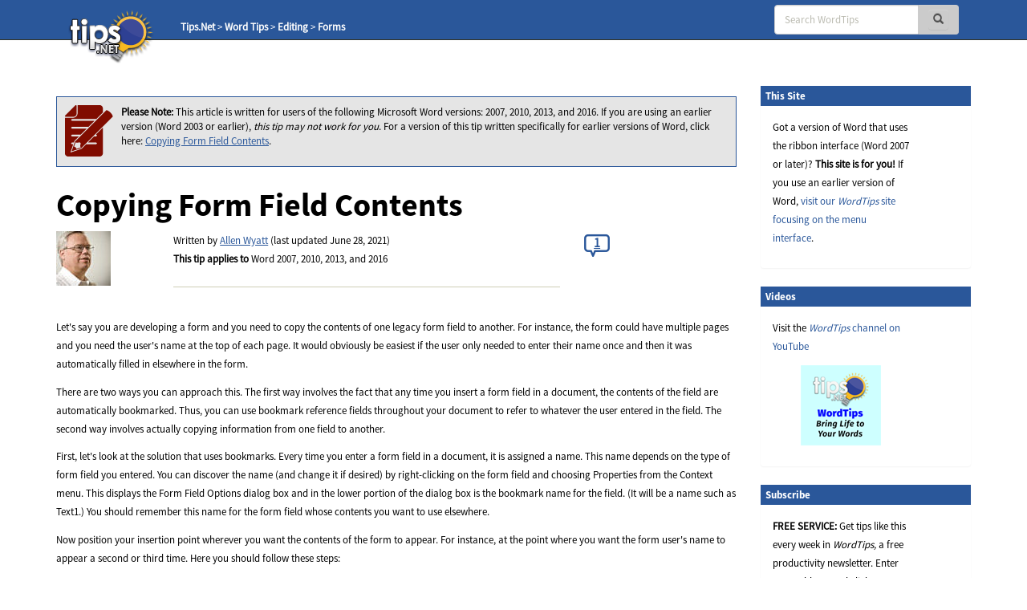

--- FILE ---
content_type: text/html; charset=UTF-8
request_url: https://wordribbon.tips.net/T010392_Copying_Form_Field_Contents.html
body_size: 10044
content:

<!DOCTYPE html>
<html>
<head>
    <title>Copying Form Field Contents (Microsoft Word)</title>
    <meta charset="utf-8" />
    <meta name="viewport" content="width=device-width, initial-scale=1.0" />
	<!-- START - Facebook Open Graph, Google+ and Twitter Card Tags 2.2.2 -->
 	<!-- Facebook Open Graph -->
	<meta property="og:site_name" content="WordTips (ribbon)"/>
	<meta property="og:title" content="Copying Form Field Contents"/>
	<meta property="og:url" content="https://wordribbon.tips.net/T010392_Copying_Form_Field_Contents.html"/>
	<meta property="og:description" content="Are you developing a form with Word? In some instances it is advantageous to copy whatever is entered in a form field to another location in your document. This tip explores two ways you can reuse information entered into your document's fields."/>
	<meta property="og:image" content="https://images.tips.net/commonImages/social_media/"/>
	<!-- Google+ / Schema.org -->
	<meta itemprop="name" content="Copying Form Field Contents"/>
	<meta itemprop="headline" content="Copying Form Field Contents"/>
	<meta itemprop="description" content="Are you developing a form with Word? In some instances it is advantageous to copy whatever is entered in a form field to another location in your document. This tip explores two ways you can reuse information entered into your document's fields."/>
	<meta itemprop="image" content="https://images.tips.net/commonImages/social_media/"/>
	<!-- Twitter Cards -->
	<meta name="twitter:card" content="summary_large_image" />
	<meta name="twitter:site" content="@TipsNet" />
	<meta name="twitter:title" content="Copying Form Field Contents" />
	<meta name="twitter:description" content="Are you developing a form with Word? In some instances it is advantageous to copy whatever is entered in a form field to another location in your document. This tip explores two ways you can reuse information entered into your document's fields." />
	<meta name="twitter:url" content="https://wordribbon.tips.net/T010392_Copying_Form_Field_Contents.html" />
	<meta name="twitter:image" content="https://images.tips.net/commonImages/social_media/" />
	<!-- END - Facebook Open Graph, Google+ and Twitter Card Tags 2.2.2 -->
    <meta name="author" content="Allen Wyatt" />
    <meta name="Rating" content="General" />
    <meta name="Copyright" content="Sharon Parq Associates, Inc." />
	<link rel="icon" href="/favicon.ico" type="image/x-icon" />
	<link rel="shortcut icon" href="/favicon.ico" />
    <link href="https://css.tips.net/newsite2-base.css" rel="stylesheet" />
    <link href="https://css.tips.net/newsite2-tech.css" rel="stylesheet" />
    <script type="text/javascript" src="https://js.tips.net/newsite.js"></script>
    <script type="text/javascript">
var sheight=130;
var sspeed=2;
var msg='';
     msg += '<p><a href="https://wordribbon.tips.net/T011743_Ensuring_Proper_Page_Numbers_for_a_Table_of_Authorities.html" target="_blank">Ensuring Proper Page Numbers for a Table of Authorities</a></p>'+
'<p><a href="https://wordribbon.tips.net/T012039_Aligning_Paragraphs_in_a_Macro.html" target="_blank">Aligning Paragraphs in a Macro</a></p>'+
'<p><a href="https://wordribbon.tips.net/T013319_Changing_the_Size_of_a_Graphic.html" target="_blank">Changing the Size of a Graphic</a></p>'+
'<p><a href="https://wordribbon.tips.net/T008438_Word_Wont_Maximize.html" target="_blank">Word Won\'t Maximize</a></p>'+
'<p><a href="https://wordribbon.tips.net/T013574_Making_Highlighting_Disappear_when_Typing.html" target="_blank">Making Highlighting Disappear when Typing</a></p>'+
'<p><a href="https://wordribbon.tips.net/T011912_Finding_Inconsistent_Typefaces.html" target="_blank">Finding Inconsistent Typefaces</a></p>'+
'<p><a href="https://wordribbon.tips.net/T000103_Aligning_Positive_and_Negative_Whole_Numbers_in_a_Column.html" target="_blank">Aligning Positive and Negative Whole Numbers in a Column</a></p>'+
'<p><a href="https://wordribbon.tips.net/T002490_Deleting_Commented_Text.html" target="_blank">Deleting Commented Text</a></p>'+
'';

var resumesspeed=sspeed;
function startSlider() {
    if (document.all) iemarquee(ticker);
    else if (document.getElementById)
        ns6marquee(document.getElementById('ticker'));
}

function iemarquee(whichdiv){
    iediv=eval(whichdiv)
    sheight += 50;
    iediv.style.pixelTop=sheight
    iediv.innerHTML=msg
    sizeup=iediv.offsetHeight
    ieslide()
}

function ieslide(){
    if (iediv.style.pixelTop>=sizeup*(-1)){
        iediv.style.pixelTop-=sspeed
        setTimeout("ieslide()",100)
    }
    else{
        iediv.style.pixelTop=sheight
        ieslide()
    }
}

function ns6marquee(whichdiv){
    ns6div=eval(whichdiv)
//    sheight += 50;
    ns6div.style.top=sheight + "px";
    ns6div.innerHTML=msg
    sizeup=ns6div.offsetHeight
    ns6slide()
}

function ns6slide(){
    if (parseInt(ns6div.style.top)>=sizeup*(-1)){
        theTop = parseInt(ns6div.style.top)-sspeed
        ns6div.style.top = theTop + "px";
        setTimeout("ns6slide()",100)
    }
    else {
        ns6div.style.top = sheight + "px";
        ns6slide()
    }
}
    </script>
    <script type="text/javascript">var type="none", num=10392, site=6;</script>
        <script type="text/javascript">
            var _gaq = _gaq || [];
            _gaq.push(["_setAccount", "UA-2602834-12"]);
            _gaq.push(["_trackPageview"]);
            (function() {
                var ga = document.createElement("script"); ga.type = "text/javascript"; ga.async = true;
                ga.src = ("https:" == document.location.protocol ? "https://ssl" : "http://www") + ".google-analytics.com/ga.js";
                var s = document.getElementsByTagName("script")[0]; s.parentNode.insertBefore(ga, s);
            })();
        </script>
</head>
<body>
	<!-- Header -->
	<div class="navbar navbar-inverse navbar-fixed-top">
		<div class="navbar-inner">
			<div class="container">
				<div class="col-md-3 col-sm-3 col-xs-2">
					<a href="/" class="logo-link"><img id="tips-logo" src="https://images.tips.net/commonImages/logo.png" alt="tips.net"></a>

					<!-- Breadcrumbs -->
					<div class="breadcrumb-section hidden-sm hidden-xs">
						<ul class="breadcrumbs">
                                <li><a href="https://www.tips.net" class="active-breadcrumb">Tips.Net</a></li>
                                <li>&nbsp;&gt;&nbsp;<a href="https://wordribbon.tips.net" class="active-breadcrumb">Word Tips</a></li>
                                <li>&nbsp;&gt;&nbsp;<a href="https://wordribbon.tips.net/C0679_Editing.html" class="active-breadcrumb">Editing</a></li>
                                <li>&nbsp;&gt;&nbsp;<a href="https://wordribbon.tips.net/C0881_Forms.html" class="active-breadcrumb">Forms</a></li>

						</ul>
					</div>
				</div>

                <div class="col-md-3 col-sm-3 col-xs-2"></div>
					<!-- Navbar -->
					<div class="navbar-header">
						<button class="navbar-toggle" type="button" onclick="viewSearch();">
							<span class="sr-only">Toggle navigation</span>
							<span class="glyphicon glyphicon-search search-icon-mobile" aria-hidden="true"></span>
						</button>
					</div>
					<div id="bs-navbar-collapse" class="collapse navbar-collapse" role="navigation">
						<div class="col-md-6 col-sm-6 col-xs-8">
							<!-- This search bar is only hidden on mobile -->
							<div class="form-navbar hidden-xs">
								<form class="form-inline navbar-right" role="search" method="get" id="searchbox" action="/results.html">
									<div class="form-group">
										<div class="input-group">
                                    		<input type="text" class="form-control" placeholder="Search WordTips" name="q" />
											<div class="input-group-addon">
												<button type="submit" class="btn btn-primary" id="searchsubmit" onclick="return chkSearch();">
													<span class="glyphicon glyphicon-search" aria-hidden="true"></span>
												</button>
											</div>
										</div>
									</div>
								</form>

							</div>
							<!-- This is a duplicate search bar with different styling that is only visible on mobile -->
							<div class="form-navbar-collapsed visible-xs">
								<form class="form-inline navbar-right" role="search" method="get" id="searchbox" action="/results.html">
									<div class="form-group">
										<div class="input-group">
                            	       		<input type="text" class="form-control" placeholder="Search WordTips" name="q" />
											<div class="input-group-addon">
												<button type="submit" class="btn btn-primary" onclick="chkSearch();">
													<span class="glyphicon glyphicon-search" aria-hidden="true"></span>
												</button>
											</div>
										</div>
									</div>
								</form>

							</div>
						</div>
					</div>
            </div>
        </div>
    </div>

    <!-- Body -->
    <div class="offset-top-nav"></div>
    <div class="container">
        <div class="row">

            <!-- Main Content Section -->
            <div class="center-column col-md-9 col-sm-9 col-xs-12">
                <!-- Article Heading Info Section -->
                <!-- google_ad_section_start -->
                <div class="row article-heading-info">
                    <div class="col-md-12 col-sm-12 col-xs-12">

                        <div class="please-note-big">
                            <p><img class="please-note-icon hidden-xs" src="https://images.tips.net/commonImages/VersionNote.png"><strong>Please Note: </strong>
								This article is written for users of the following Microsoft Word versions: 2007, 2010, 2013, and 2016. If you are using an earlier version (Word 2003 or earlier), <i>this tip may not work for you</i>. For a version of this tip written specifically for earlier versions of Word, click here: <a href="https://word.tips.net/T001703_Copying_Form_Field_Contents">Copying Form Field Contents</a>.</p>
                        </div>
                        <div class="article-heading">
                            <h1>Copying Form Field Contents</h1>
                        </div>
                        <div class="row">
                            <div class="col-md-2 col-sm-2 col-xs-2">
                                <div class="author-picture">
                                    <img class="img-responsive" src="https://images.tips.net/commonImages/authors/allenWyattAvatar.jpg">
                                </div>
                            </div>
                            <div class="col-md-7 col-sm-7 col-xs-7">
                                <p>Written by <a href="https://www.tips.net/Authors/A0001_Allen_Wyatt.html">Allen Wyatt</a> (last updated June 28, 2021)<br /><strong>This tip applies to</strong> Word 2007, 2010, 2013, and 2016<hr>
                                </p>
                            </div>
                            <div class="col-md-3 col-sm-3 col-xs-3">
                               <p><a href="https://wordribbon.tips.net/T010392_Copying_Form_Field_Contents.html#comment-form-hd" class="comment-link2"><span id="comment-link2">1</span></a></p>
                            </div>
                        </div>

                    </div>
                </div>
                <!-- Content Block Section -->

                <div class="content-block-1">
<p>Let's say you are developing a form and you need to copy the contents of one legacy form field to another. For instance, the form could have multiple pages and you need the user's name at the top of each page. It would obviously be easiest if the user only needed to enter their name once and then it was automatically filled in elsewhere in the form.</p>
<p>There are two ways you can approach this. The first way involves the fact that any time you insert a form field in a document, the contents of the field are automatically bookmarked. Thus, you can use bookmark reference fields throughout your document to refer to whatever the user entered in the field. The second way involves actually copying information from one field to another.</p>
<p>First, let's look at the solution that uses bookmarks. Every time you enter a form field in a document, it is assigned a name. This name depends on the type of form field you entered. You can discover the name (and change it if desired) by right-clicking on the form field and choosing Properties from the Context menu. This displays the Form Field Options dialog box and in the lower portion of the dialog box is the bookmark name for the field. (It will be a name such as Text1.) You should remember this name for the form field whose contents you want to use elsewhere.</p>
<p>Now position your insertion point wherever you want the contents of the form to appear. For instance, at the point where you want the form user's name to appear a second or third time. Here you should follow these steps:</p>
<ol>
<li>Press <b>Ctrl+F9</b> to insert a pair of field braces. The insertion point should be between the braces.</li>
<li>Type REF followed by the name of the form field you previously noted. For instance, if the name of the form field is Text1, you would type <b>REF Text1</b>.</li>
<li>Press <b>F9</b> to display the field results instead of the field codes.</li>
</ol>
<p>Understand that even though you can reuse form field content information in this manner, the information is not updated automatically when the user leaves the form field. (Well, it is and it isn't.) You sort of have to trust Word on this, since the contents of fields (the REF field) are not generally updated until you print or look at a print preview for the document. The field can, of course, also be updated by selecting it and pressing <b>F9</b>. Either of these requires manual action on the part of the user, but it is possible to start creating macros that would do it automatically.</p>
<p>The second general method for copying field contents involves literally copying the information from one field to another. This must be done with a macro and does seem like a bit of overkill in light of the bookmark feature already discussed. However, there may be times when you actually need two form fields in your document and you want the second form field to default to whatever the user entered into the first form field. In this case, you must make note of the names assigned to the form fields by Word. For purposes of this discussion, let's assume those names are Text1 and Text2, and that you want to copy the contents of Text1 to Text2 as soon as the user leaves Text1. You can use the following simple macro:</p>
<pre>
Sub CopyField()
   Dim Temp as String

   Temp = ActiveDocument.FormFields("Text1").Result
   ActiveDocument.FormFields("Text2").Result = Temp
End Sub
</pre>
<p>Now you need to configure your first field so that the macro is executed every time the field is left. You do this by following these steps:</p>
<ol>
<li>Right-click on the first field. This displays a Context menu.</li>
<li>Choose Properties from the Context menu. Word displays the Form Field Options dialog box.</li>
<li>The dialog box contains two fields where you can specify a macro to run when the field is entered and exited.</li>
<li>Use the Exit pull-down list to select the macro you just created (CopyField).</li>
<li>Click on OK.</li>
</ol>
<p>Now protect the document for fields and save your form template. The next time you create a new document from the template the user will be able to fill in the fields. When the Text1 field is exited, the Text2 field is instantly updated with whatever was entered in Text1. Understand that the user can then change whatever is in Text2; the change was simply to set the default. You should also understand that if the user "cycles back" and changes Text1 again and then exits that field, the contents of Text2 are changed regardless of what was there before.</p>


                </div>
				<div class="content-block-2">
					<div class="home-page-content">
						<p><a href="https://wordribbon.tips.net/T010392_Copying_Form_Field_Contents.html#comment-form-hd"><span id="comment-link" style="font-weight: bold; font-size: 14px"></span></a></p>

					</div>
				</div>
<p><strong><em>Note:</em></strong> <div class="storeNote">If you would like to know how to use the macros described on this page (or on any other page on the <em>WordTips</em> sites), I've prepared a special page that includes helpful information. <a href="https://wordribbon.tips.net/WordTipsMacros.html" target="_blank">Click here to open that special page in a new browser tab</a>.</div></p>


                <div class="content-block-3">
                    <p><em>WordTips</em> is your source for cost-effective Microsoft Word training.
						(Microsoft Word is the most popular word processing software in the world.)
						This tip (10392) applies to Microsoft Word 2007, 2010, 2013, and 2016. You can find a version of this tip for the older menu interface of Word here: <strong><a href="https://word.tips.net/T001703_Copying_Form_Field_Contents">Copying Form Field Contents</a></strong>.</p>
                </div>
                <!-- google_ad_section_end -->
                <!-- Author Section -->
                <div class="author-bio content-block-2">
                    <div class="red-heading-container">
                        <h5>Author Bio</h5>
                    </div>
                    <p class="author-red">Allen Wyatt</p>
                    <p>With more than 50 non-fiction books and numerous magazine articles to his credit, Allen Wyatt is an internationally recognized author. He is president of <a href="https://www.sharonparq.com">Sharon Parq Associates</a>, a computer and publishing services company. <a href="https://www.tips.net/Authors/A0001_Allen_Wyatt.html" rel="author">Learn more about Allen</a>...</p>
                    <div class="additional-info">
                        <div class="row">
                            <div class="col-md-12 col-sm-12 col-xs-12">
                                <div class="row">
                                    <div class="col-lg-3 col-md-5 col-sm-5 col-xs-5">
                                        <h5>MORE FROM ALLEN</h5>
                                    </div>
                                    <div class="additional-info-line col-lg-9 col-md-7 col-sm-7 col-xs-7"></div>
                                </div>
                            </div>
                        </div>
                    </div>
                    <div class="row">							<div class="additional-info-blocks col-md-4 col-xs-6">
								<p class="author-red">Resetting to Factory Defaults for Bulleted Lists</p>
								<p>If you use bulleted lists a lot in your documents, you might notice that the formats have changed over time. Resetting&nbsp;...</p>
								<a href="https://word.tips.net/T000094_Resetting_to_Factory_Defaults_for_Bulleted_Lists.html">Discover More</a>
							</div>							<div class="additional-info-blocks col-md-4 col-xs-6">
								<p class="author-red">Automatically Copying Formatting</p>
								<p>It's easy to automatically set the contents of one cell to be equal to another cell. But what if you want to copy the&nbsp;...</p>
								<a href="https://excel.tips.net/T002769_Automatically_Copying_Formatting.html">Discover More</a>
							</div>							<div class="additional-info-blocks col-md-4 col-xs-6">
								<p class="author-red">Adjusting Navigation Pane Font Size</p>
								<p>The Navigation pane can be quite handy for quickly jumping to different areas of your document. If the size of the text&nbsp;...</p>
								<a href="https://wordribbon.tips.net/T013782_Adjusting_Navigation_Pane_Font_Size.html">Discover More</a>
							</div>                	</div>

                </div>
                <!-- Heres More Help Section -->
                <div class="row">
                    <div class="more-help col-md-12 col-sm-12 col-xs-12">
                        <div class="col-md-2 col-sm-2 col-xs-2">
                            <img class="img-responsive" src="https://images.tips.net/S9997/images/amazon/2021step.png">
                        </div>
                        <div class="col-md-10 col-sm-10 col-xs-10">
                            <p><strong>Learning Made Easy!</strong> Quickly teach yourself how to format, publish, and share your content using Word 2021 or Microsoft 365. With <i>Step by Step</i>, you set the pace, building and practicing the skills you need, just when you need them! Check out <a href="http://go.tips.net/am10" target="_blank"><em>Microsoft Word Step by Step</em></a> today!</p>
                        </div>
                    </div>
                </div>

                <div class="row">
                    <div class="additional-info">
	                    <div class="red-heading-container">
	                        <h5>More WordTips (ribbon)</h5>
	                    </div>
                    </div>					<div class="additional-info-blocks col-md-4 col-xs-6">
						<p class="author-red">Auto-incrementing Form Fields</p>
						<p>Templates are a great way to create new documents because they act as intricate patterns to what those new documents&nbsp;...</p>
						<a href="https://wordribbon.tips.net/T011431_Auto-incrementing_Form_Fields.html">Discover More</a>
					</div>					<div class="additional-info-blocks col-md-4 col-xs-6">
						<p class="author-red">Working with Form Fields</p>
						<p>You know you want to use form fields in your document (they are essential in creating forms, after all) but you need to&nbsp;...</p>
						<a href="https://wordribbon.tips.net/T008303_Working_with_Form_Fields.html">Discover More</a>
					</div>					<div class="additional-info-blocks col-md-4 col-xs-6">
						<p class="author-red">Spell Checking Forms</p>
						<p>Word may be used to create protected forms that limit where the user may input data. Normally spell checking is disabled&nbsp;...</p>
						<a href="https://wordribbon.tips.net/T009445_Spell_Checking_Forms.html">Discover More</a>
					</div>                </div>

                <!-- Bottom Subscribe Section -->
                <div class="row">
					<div class="red-heading-container">
                        <h5>Subscribe</h5>
                    </div>
                    <div class="col-md-5 col-sm-5 col-xs-5">
                        <div class="panel panel-primary">
                        	<p style="padding-top: 25px;"><strong>FREE SERVICE:</strong> Get tips like this every week in <em>WordTips,</em> a free productivity newsletter. Enter your address and click "Subscribe."</p>
                                <p class="muted"><u><a href="/ci.html" target="_blank">View most recent newsletter.</a></u></p>
                        </div>
                    </div>
                    <div class="bot-subscribe-right col-md-7 col-sm-7 col-xs-7">
                        <form method="post" action="https://www.aweber.com/scripts/addlead.pl">
                            <div class="form-group">
                                <input type="hidden" name="unit" value="wordribbon" />
                                <input type="hidden" name="redirect" value="https://wordribbon.tips.net/donesub.html" />
                                <input type="hidden" name="aweber_adtracking" value="website" />
                                <input type="hidden" name="aweber_message" value="1" />
                                <input type="hidden" name="aweber_required" value="from" />
                                <input type="hidden" name="aweber_forward_vars" value="0" />
                                <input type="email" class="form-control" placeholder="Enter email" id="emailInput" name="from">
                            </div>
                            <button class="btn btn-default btn-block btn-lg" name="submit" value="Subscribe">Subscribe</button>
                        </form>
                        <p class="muted"><a href="https://www.tips.net/privacy.html">(Your e-mail address is not shared with anyone, ever.)</a></p>
                    </div>
                </div>
					<div class="row">
	                    <div id="comment-form-hd" class="red-heading-container">
	                        <h5>Comments</h5>
	                    </div>
					    <form id="comment-form" method="post" enctype="multipart/form-data" onsubmit="return commentFormSubmit(0);" action="">
					        <input type="hidden" name="type" value="com" />
					        <input type="hidden" name="num" value="10392" />
					        <input type="hidden" id="fig_regex" value="\[\{fig\}\]" />
					        <input type="hidden" id="fig_max" value="3" />
					        <input type="hidden" id="yday" value="64" />
					        <input type="hidden" id="disc_body" name="disc_body" value="" />
							<div class="col-md-12 col-sm-12 col-xs-12">
								<div class="row">
									<div class="comments-input col-md-12 col-sm-12 col-xs-12" style="padding-top: 20px;">
										<textarea class="form-control bg-info form-textarea" placeholder="Join the Conversation..." id="comment_body" rows="13" wrap="soft"></textarea>
									</div>
								</div>
								<div class="row">
									<p style="padding: 0 15px; font-size: 12px; line-height: 1.2">If you would like to add an image to
									your comment (not an avatar, but an image to help in making the point of your comment),
									include the characters <b>[{fig}]</b> (all 7 characters, in the sequence shown) in your comment text. You’ll be prompted to upload
									your image when you submit the comment. Maximum image size is 6Mpixels. Images larger than 600px wide or 1000px tall will
									be reduced. Up to three images may be included in a comment. All images are subject to
									review. Commenting privileges may be curtailed if inappropriate images are posted.</p>
								</div>								<div id="comment_fig1" style="display:none;" class="row">
									<div class="comments-input col-md-6 col-sm-6 col-xs-6">
										<input class="form-control" placeholder="Figure 1 Caption" id="fig_cap1" name="fig_cap1" type="text" maxlength="70" value="">
									</div>
									<div class="comments-input col-md-6 col-sm-6 col-xs-6">
										<div  class="form-control"><span style="color: #bbbbb1;">Source&nbsp;</span>
											<input id="fig_file1" name="fig_file1" type="file" accept="image/gif, image/jpeg, image/png" maxlength="120" value="">
										</div>
										<p style="font-size: 9px; line-height: 1.3; margin: 0;">(gif, jpeg or png only, 5MB maximum file size)</p>
									</div>
								</div>								<div id="comment_fig2" style="display:none;" class="row">
									<div class="comments-input col-md-6 col-sm-6 col-xs-6">
										<input class="form-control" placeholder="Figure 2 Caption" id="fig_cap2" name="fig_cap2" type="text" maxlength="70" value="">
									</div>
									<div class="comments-input col-md-6 col-sm-6 col-xs-6">
										<div  class="form-control"><span style="color: #bbbbb1;">Source&nbsp;</span>
											<input id="fig_file2" name="fig_file2" type="file" accept="image/gif, image/jpeg, image/png" maxlength="120" value="">
										</div>
										<p style="font-size: 9px; line-height: 1.3; margin: 0;">(gif, jpeg or png only, 5MB maximum file size)</p>
									</div>
								</div>								<div id="comment_fig3" style="display:none;" class="row">
									<div class="comments-input col-md-6 col-sm-6 col-xs-6">
										<input class="form-control" placeholder="Figure 3 Caption" id="fig_cap3" name="fig_cap3" type="text" maxlength="70" value="">
									</div>
									<div class="comments-input col-md-6 col-sm-6 col-xs-6">
										<div  class="form-control"><span style="color: #bbbbb1;">Source&nbsp;</span>
											<input id="fig_file3" name="fig_file3" type="file" accept="image/gif, image/jpeg, image/png" maxlength="120" value="">
										</div>
										<p style="font-size: 9px; line-height: 1.3; margin: 0;">(gif, jpeg or png only, 5MB maximum file size)</p>
									</div>
								</div>								<div class="row">
									<div class="col-md-6 col-sm-6 col-xs-6">
										<input class="form-control" placeholder="Name" id="comment_name" name="disc_name" type="text" maxlength="40" value="">
									</div>
									<div class="col-md-6 col-sm-6 col-xs-6">
										<input class="form-control" placeholder="Email" id="comment_email" name="disc_email" type="email" maxlength="70" value="">
									</div>
								</div>
								<div class="row">
									<div class="col-md-6 col-sm-6 col-xs-6">										<div class="checkbox">
										    <label>
										      <input id="email_me" name="email_me" value="option1" type="checkbox" >
										      <p>Notify me about new comments ONLY FOR THIS TIP</p>
										    </label>
										</div>
										<div class="checkbox">
										    <label>
										      <input id="email_site" name="email_site" value="option2" type="checkbox" >
										      <p>Notify me about new comments ANYWHERE ON THIS SITE</p>
										    </label>
										</div>
										<div class="checkbox">
										    <label>
										      <input name="dont_show_email" value="option3" type="checkbox"  checked="checked">
										      <p>Hide my email address</p>
										    </label>
										</div>
									</div>
									<div class="col-md-6 col-sm-6 col-xs-6">
										<div class="row captcha-check">
											<div class="col-md-6 col-sm-6 col-xs-6">
												<p class="pull-left"><span id="comment-captcha">What is four more than 4?</span></p>
											</div>
											<div class="col-md-6 col-sm-6 col-xs-6">
												<input class="form-control" placeholder="" id="captcha" name="captcha" type="text" maxlength="10" value="">
											</div>
										</div>
										<div id="comment-error" class="row"></div>
										<div class="row submit-button">
											<div class="col-md-12 col-sm-12 col-xs-12">
												<input type="submit" class="btn btn-default btn-block btn-lg" name="submit" value="Submit Comment">
											</div>
										</div>
									</div>
								</div>
							</div>
						</form>
					</div>
					<!-- Submitted Comments Section -->
					<div id="submitted-comments" class="comments-text-container col-md-12 col-sm-12 col-xs-12">					<!-- Submitted Comments Section -->
					<div id="submitted-comments" class="comments-text-container col-md-12 col-sm-12 col-xs-12">
						<div class="row">							<div class="col-md-3 col-sm-3 col-xs-3">
								<p class="commenter-date">2017-09-26 15:12:04</p>
								<p class="commenter-name"><a href="mailto:mandy.etmund@gmail.com">Mandy Massa</a></p>
							</div>
							<div class="col-md-9 col-sm-9 col-xs-9">
								<div class="row commenter-separator">
									<div class="col-md-1 col-sm-1 col-xs-1">
									<span class="glyphicon glyphicon-comment"></span>
									</div>
									<div class="col-md-11 col-sm-11 col-xs-11">
										<p class="commenter-comment">Hello, <br /><br />I tried using this tip and everything worked fine while I used the document on my computer. But then I emailed it to a co-worker, and they tried to fill it out and the macros aren&#039;t running. They&#039;re using the same version of word I am (2013) and I tried saving as .docx, .dotm, .dotx, and .docm. Nothing is working. <br /><br />Any ideas on what could be preventing the macros from running when others try to open the document? I made sure it&#039;s not opened in a read only mode or anything like that. But I&#039;m out of ideas. <br /><br />Thank you!<br />Mandy</p>
									</div>
								</div>
							</div>
							<hr class="comment-hr">						</div>
					</div></div>
            </div>
            <!-- Right Sidebar on Desktop -->
            <div class="right-column col-md-3 col-sm-3 col-xs-12">
                <div class="panel panel-primary">
                    <div class="red-heading-container">
                    	<h5>This Site</h5>
                    </div>
                    <div class="panel-body">
      <p>Got a version of Word that uses the
       ribbon interface (Word 2007 or later)?
       <b>This site is for you!</b> If you
       use an earlier version of Word, <a href="https://word.tips.net">visit
       our <i>WordTips</i> site focusing on the menu interface</a>.</p>
                    </div>
                </div>                <!-- Links and Sharing Block -->
                <div class="panel panel-primary">
                    <div class="red-heading-container">
                        <h5>Videos</h5>
                    </div>
                    <div class="panel-body">
                        <p>Visit the <a href="https://www.youtube.com/channel/UC3IfsYHnJyGqizVMDY69Ijg"><em>WordTips</em> channel on YouTube</a></p>
                        <p class="text-center"><a href="https://www.youtube.com/channel/UC3IfsYHnJyGqizVMDY69Ijg"><img src="https://images.tips.net/commonImages/WTYouTube.png" width="100" height="100" border="0" /></a></p>
                    </div>
                </div>                <!-- Subscribe Block -->
                <div class="panel panel-primary">
                    <div class="red-heading-container">
                        <h5>Subscribe</h5>
                    </div>
                    <div class="panel-body">
                        <p><strong>FREE SERVICE:</strong> Get tips like this every week in <em>WordTips,</em> a free productivity newsletter. Enter your address and click "Subscribe."</p>
                        <form method="post" action="https://www.aweber.com/scripts/addlead.pl">
                            <div class="form-group">
                                <input type="hidden" name="unit" value="wordribbon" />
                                <input type="hidden" name="redirect" value="https://wordribbon.tips.net/donesub.html" />
                                <input type="hidden" name="aweber_adtracking" value="website" />
                                <input type="hidden" name="aweber_message" value="1" />
                                <input type="hidden" name="aweber_required" value="from" />
                                <input type="hidden" name="aweber_forward_vars" value="0" />
                                <input type="email" class="form-control" placeholder="Enter email" id="emailInput" name="from">
                            </div>
                            <button class="btn btn-default btn-block btn-lg" name="submit" value="Subscribe">Subscribe</button>
                        </form>
                        <p class="muted"><a href="https://www.tips.net/privacy.html">(Your e-mail address is not shared with anyone, ever.)</a></p>
                        <p class="muted">
                            <u><a href="/ci.html" target="_blank">View the most recent newsletter.</a></u>
                        </p>
                    </div>
                </div>                <!-- Links and Sharing Block -->
                <div class="panel panel-primary">
                    <div class="red-heading-container">
                        <h5>Links and Sharing</h5>
                    </div>
                    <div class="panel-body">
 	                   <ul class="list-group">
                        <li class="list-group-item">
                            <a href="/faq.html" target="_blank">WordTips FAQ</a>
                        </li>

	                        <li class="list-group-item">
	                            <a href="/contact.html" target="_blank">Questions or Comments</a>
	                        </li>
                        <li class="list-group-item">
                            <a href="https://brandingpower.com" target="_blank">Great Branding Ideas</a>
                        </li>

	                        <li class="list-group-item">
	                            <a href="http://calendarcorner.net" target="_blank">Free Calendars</a>
	                        </li>

							<li class="list-group-item">
			                    <!-- ADDTHIS BUTTON BEGIN -->
								<!-- Go to www.addthis.com/dashboard to customize your tools -->
								<div class="addthis_inline_share_toolbox" style="margin: 0 -20px;"></div>
			                    <!-- ADDTHIS BUTTON END -->
	                        </li>
	                    </ul>
                	</div>
                </div>                <!-- Sidebar ads -->
                <div class="ad-wide-skyscraper">
                    <script async src="//pagead2.googlesyndication.com/pagead/js/adsbygoogle.js"></script>
                    <!-- WTR AU3 -->
                    <ins class="adsbygoogle"
                        style="display:inline-block;width:160px;height:600px"
                        data-ad-client="ca-pub-7517418523515440"
                        data-ad-slot="2993775812"></ins>
                    <script>
                        (adsbygoogle = window.adsbygoogle || []).push({});
                    </script>
                </div>
        </div>
    </div>
    <!-- FOOTER -->
    <div class="bottom-footer container-fluid exp-teasers">
        <div class="row">
            <div class="col-md-6 col-sm-6 col-xs-6 exp-teaser">
                <div class="col-md-6 col-sm-6 col-xs-12">
                    <div class="exp-teaser-content">
                        <h5 class="primary-red">OUR COMPANY</h5>
                        <hr class="primary-red exp-footer-hr">
                        <ul class="list-group">
                            <li class="list-group-item">
                                <a href="https://www.sharonparq.com" target="_blank">Sharon Parq Associates, Inc.</a>
                            </li>
                            <li class="list-group-item">
                                <a href="https://www.tips.net/about.html" target="_blank">About Tips.Net</a>
                            </li>
                            <li class="list-group-item">
                                <a href="/contact.html" target="_blank">Contact Us</a>
                            </li>
                            <li class="list-group-item">
                                <p><!-- Left intentionally blank --></p>
                            </li>
                            <li class="list-group-item">
                                <a href="https://advertise.tips.net" target="_blank">Advertise with Us</a>
                            </li>
                            <li class="list-group-item">
                                <a href="https://www.tips.net/privacy.html" target="_blank">Our Privacy Policy</a>
                            </li>
                            <li class="list-group-item">
                                <p><!-- Left intentionally blank --></p>
                            </li>
                            <li class="list-group-item">
                                <a href="https://www.tips.net/Authors/authors.html" target="_blank">Author Index</a>
                            </li>
                        </ul>
                    </div>
                </div>
                <div class="col-md-6 col-sm-6 col-xs-12">
                    <div class="exp-teaser-content">
                        <div class="hidden-footer-container visible-xs"></div>
                        <h5 class="primary-red">OUR PRODUCTS</h5>
                        <hr class="primary-red exp-footer-hr">
                        <ul class="list-group">
                            <li class="list-group-item">
                                <a href="https://store.tips.net/S893_E-books.html" target="_blank">Helpful E-books</a>
                            </li>
                            <li class="list-group-item">
                                <a href="https://store.tips.net/S887_Newsletter_Archives.html" target="_blank">Newsletter Archives</a>
                            </li>
                            <li class="list-group-item">
                                <a href="https://usingoffice.com" target="_blank">Video Courses</a>
                            </li>
                            <li class="list-group-item">
                                <p><!-- Left intentionally blank --></p>
                            </li>
                            <li class="list-group-item">
                                <a href="https://store.tips.net/S900_Excel_Products.html" target="_blank">Excel Products</a>
                            </li>
                            <li class="list-group-item">
                                <a href="https://store.tips.net/C0950_WindowsTips_E-books.html" target="_blank">Windows Products</a>
                            </li>
                            <li class="list-group-item">
                                <a href="https://store.tips.net/S901_Word_Products.html" target="_blank">Word Products</a>
                            </li>
                        </ul>
                    </div>
                </div>
            </div>
            <div class="col-md-6 col-sm-6 col-xs-6 exp-teaser">
                <div class="row">
                        <div class="col-md-6 col-sm-6 col-xs-12 exp-teaser-content">
                            <h5 class="primary-red">OUR SITES</h5>
                            <hr class="primary-red exp-footer-hr">
                            <ul class="list-group">
                                <li class="list-group-item">
                                    <a href="https://www.tips.net/">Tips.Net</a>
                                </li>
                                <li class="list-group-item">
                                    <a href="https://beauty.tips.net/">Beauty and Style</a>
                                </li>
                                <li class="list-group-item">
                                    <a href="https://car.tips.net/">Cars</a>
                                </li>
                                <li class="list-group-item">
                                    <a href="https://cleaning.tips.net/">Cleaning</a>
                                </li>
                                <li class="list-group-item">
                                    <a href="https://cooking.tips.net/">Cooking</a>
                                </li>
                                <li class="list-group-item">
                                    <a href="https://excel.tips.net/">ExcelTips (Excel 97&ndash;2003)</a>
                                </li>
                                <li class="list-group-item">
                                    <a href="https://excelribbon.tips.net/">ExcelTips (Excel 2007&ndash;2024; 365)</a>
                                </li>
                                <li class="list-group-item">
                                    <a href="https://gardening.tips.net/">Gardening</a>
                                </li>
                                <li class="list-group-item">
                                    <a href="https://health.tips.net/">Health</a>
                                </li>
                            </ul>
                        </div>
                        <div class="col-md-6 col-sm-6 col-xs-12 exp-teaser-content">
                            <div class="hidden-footer-container visible-xs"></div>
                            <h5 class="primary-red">&nbsp;</h5>
                            <hr class="primary-red exp-footer-hr hidden-xs">
                            <ul class="list-group">
                                <li class="list-group-item">
                                    <a href="https://home.tips.net/">Home Improvement</a>
                                </li>
                                <li class="list-group-item">
                                    <a href="https://money.tips.net/">Money and Finances</a>
                                </li>
                                <li class="list-group-item">
                                    <a href="https://organizing.tips.net/">Organizing</a>
                                </li>
                                <li class="list-group-item">
                                    <a href="https://pest.tips.net/">Pests and Bugs</a>
                                </li>
                                <li class="list-group-item">
                                    <a href="https://pet.tips.net/">Pets and Animals</a>
                                </li>
                                <li class="list-group-item">
                                    <a href="https://windows.tips.net/">WindowsTips (Microsoft Windows)</a>
                                </li>
                                <li class="list-group-item">
                                    <a href="https://word.tips.net/">WordTips (Word 97&ndash;2003)</a>
                                </li>
                                <li class="list-group-item">
                                    <a href="https://wordribbon.tips.net/">WordTips (Word 2007&ndash;2024; 365)</a>
                                </li>
                            </ul>
                        </div>
                </div>
            </div>
        </div>
    </div>
    <!-- Tips.Net Copyright Info -->
    <div class="container-fluid tips-copyright">
        <div class="row">
            <div class="col-md-12 col-sm-12 col-xs-12">
                <p>Copyright &copy; 2026 <a href="https://www.sharonparq.com" target="_blank">Sharon Parq Associates, Inc.</a></p>
            </div>
        </div>
    </div>
<script type="text/javascript">
    var popWidth = 400;
    var popHeight = 420;
    var alw_display_secs = 40;
    var alw_cookie_name = 'tnpop_6';
    var myTitle = "You Can Master Word";
    var myForm = '<form method="post" action="https://www.aweber.com/scripts/addlead.pl" target="_new"><input type="hidden" name="unit" value="wordribbon" /><input type="hidden" name="redirect" value="https://wordribbon.tips.net/donesub.html" /><input type="hidden" name="aweber_adtracking" value="lightbox" /><input type="hidden" name="aweber_message" value="1" /><input type="hidden" name="aweber_required" value="from" /><input type="hidden" name="aweber_forward_vars" value="0" /><table><tr><td colspan="2"><div><div align="center"><font size="5" color="#0000cc" face="Arial"><strong>You Can Master Word!</strong></font>&nbsp;</div><br /><div align="left"><img alt="" src="https://images.tips.net/S00/allen.jpg" align="right" />Hi, I\'m Allen Wyatt, the publisher of Tips.Net. Thanks for visiting our <em>WordTips</em> site.<br /><br />I\'ve been publishing <em>WordTips,</em> a <strong>free weekly newsletter</strong>, since early 1997. It has helped thousands to master Word and improve their skills.<br /><br />If you don\'t already receive <em>WordTips</em>, provide your e-mail address and I\'ll handle the rest.</div></div></td></tr><tr><td>Your address:</td><td><input style="font-size:80%;" type="text" name="from" value="" size="20" maxlength="75" /></td></tr><tr><td colspan="2"><div align="left">Don\'t worry; your e-mail won\'t end up on some spam list. We use it only to send you notices from <em>WordTips,</em> and we won\'t share it with anyone else.(Feel free to review our <a href="https://www.tips.net/privacy.html" target="_blank">full privacy policy</a>, if desired.)<br /><br /><font size="2">If you don\'t want to take advantage of this free offer, that\'s fine. Click the "Close" link and, if cookies are enabled on your system, I won\'t ask you again for about six months.</font></div></td></tr><tr><td align="center" colspan="2"><input style="font-size:85%;" type="submit" name="submit" value="Subscribe for Free!" /></td></tr></table></form>';
</script><script type="text/javascript" src="https://js.tips.net/lightboxform.js"></script>

    <script type="text/javascript" src="https://analytics.aweber.com/js/awt_analytics.js?id=7M4X"></script>
	<script type="text/javascript" src="//s7.addthis.com/js/300/addthis_widget.js#pubid=awyatt"></script>
</body>
</html>

--- FILE ---
content_type: text/html; charset=utf-8
request_url: https://www.google.com/recaptcha/api2/aframe
body_size: 265
content:
<!DOCTYPE HTML><html><head><meta http-equiv="content-type" content="text/html; charset=UTF-8"></head><body><script nonce="kM9eW0wNL-ua5TpldFfqLQ">/** Anti-fraud and anti-abuse applications only. See google.com/recaptcha */ try{var clients={'sodar':'https://pagead2.googlesyndication.com/pagead/sodar?'};window.addEventListener("message",function(a){try{if(a.source===window.parent){var b=JSON.parse(a.data);var c=clients[b['id']];if(c){var d=document.createElement('img');d.src=c+b['params']+'&rc='+(localStorage.getItem("rc::a")?sessionStorage.getItem("rc::b"):"");window.document.body.appendChild(d);sessionStorage.setItem("rc::e",parseInt(sessionStorage.getItem("rc::e")||0)+1);localStorage.setItem("rc::h",'1768825485481');}}}catch(b){}});window.parent.postMessage("_grecaptcha_ready", "*");}catch(b){}</script></body></html>